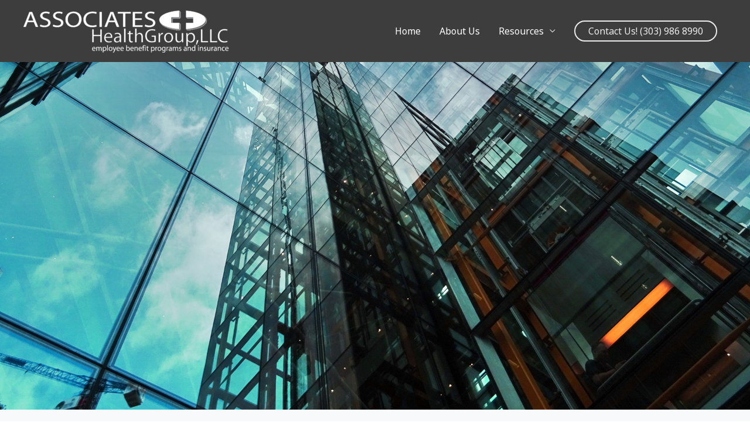

--- FILE ---
content_type: text/css
request_url: https://ahghealth.com/wp-content/uploads/elementor/css/post-623.css?ver=1768314130
body_size: 887
content:
.elementor-623 .elementor-element.elementor-element-27745823:not(.elementor-motion-effects-element-type-background), .elementor-623 .elementor-element.elementor-element-27745823 > .elementor-motion-effects-container > .elementor-motion-effects-layer{background-image:url("https://ahghealth.com/wp-content/uploads/2019/04/architectural-design-architecture-building-443383.jpg");background-position:bottom center;background-size:cover;}.elementor-623 .elementor-element.elementor-element-27745823 > .elementor-background-overlay{background-color:#000000;opacity:0.25;transition:background 0.3s, border-radius 0.3s, opacity 0.3s;}.elementor-623 .elementor-element.elementor-element-27745823 > .elementor-container{max-width:1140px;min-height:600px;text-align:center;}.elementor-623 .elementor-element.elementor-element-27745823{transition:background 0.3s, border 0.3s, border-radius 0.3s, box-shadow 0.3s;margin-top:0px;margin-bottom:0px;padding:100px 0px 0px 0px;}.elementor-623 .elementor-element.elementor-element-7bf9176c .elementor-heading-title{font-size:55px;font-weight:300;text-transform:uppercase;color:#ffffff;}.elementor-623 .elementor-element.elementor-element-232ee2ae{--divider-border-style:solid;--divider-color:#cc2e72;--divider-border-width:5px;}.elementor-623 .elementor-element.elementor-element-232ee2ae .elementor-divider-separator{width:10%;margin:0 auto;margin-center:0;}.elementor-623 .elementor-element.elementor-element-232ee2ae .elementor-divider{text-align:center;padding-block-start:25px;padding-block-end:25px;}.elementor-623 .elementor-element.elementor-element-731aa98b > .elementor-widget-container{padding:0% 20% 0% 20%;}.elementor-623 .elementor-element.elementor-element-731aa98b .elementor-heading-title{font-size:30px;font-weight:bold;line-height:1.5em;color:#ffffff;}.elementor-623 .elementor-element.elementor-element-22a846af > .elementor-container > .elementor-column > .elementor-widget-wrap{align-content:center;align-items:center;}.elementor-623 .elementor-element.elementor-element-22a846af:not(.elementor-motion-effects-element-type-background), .elementor-623 .elementor-element.elementor-element-22a846af > .elementor-motion-effects-container > .elementor-motion-effects-layer{background-color:rgba(241,243,245,0.5);}.elementor-623 .elementor-element.elementor-element-22a846af > .elementor-container{max-width:1000px;min-height:526px;}.elementor-623 .elementor-element.elementor-element-22a846af{border-style:solid;border-width:0px 0px 1px 0px;border-color:#d6d6d6;transition:background 0.3s, border 0.3s, border-radius 0.3s, box-shadow 0.3s;}.elementor-623 .elementor-element.elementor-element-22a846af > .elementor-background-overlay{transition:background 0.3s, border-radius 0.3s, opacity 0.3s;}.elementor-623 .elementor-element.elementor-element-26821dfa > .elementor-widget-container{padding:10px 0px 10px 0px;}.elementor-623 .elementor-element.elementor-element-26821dfa{font-size:20px;font-weight:300;line-height:1.5em;letter-spacing:-0.4px;}.elementor-623 .elementor-element.elementor-element-3ee5078{text-align:end;}.elementor-623 .elementor-element.elementor-element-3ee5078 img{width:100%;max-width:100%;opacity:0.8;}.elementor-623 .elementor-element.elementor-element-9221524:not(.elementor-motion-effects-element-type-background), .elementor-623 .elementor-element.elementor-element-9221524 > .elementor-motion-effects-container > .elementor-motion-effects-layer{background-image:url("https://ahghealth.com/wp-content/uploads/2019/03/pexels-photo-1563247-e1552531870774.png");background-position:center center;background-repeat:no-repeat;background-size:cover;}.elementor-623 .elementor-element.elementor-element-9221524 > .elementor-background-overlay{background-color:#000000;opacity:0;mix-blend-mode:darken;transition:background 0.3s, border-radius 0.3s, opacity 0.3s;}.elementor-623 .elementor-element.elementor-element-9221524 .elementor-background-overlay{filter:brightness( 100% ) contrast( 100% ) saturate( 100% ) blur( 0px ) hue-rotate( 0deg );}.elementor-623 .elementor-element.elementor-element-9221524{transition:background 0.3s, border 0.3s, border-radius 0.3s, box-shadow 0.3s;}.elementor-623 .elementor-element.elementor-element-4995bc9 > .elementor-widget-container{padding:30px 30px 30px 30px;}.elementor-623 .elementor-element.elementor-element-4995bc9 img{width:97%;max-width:100%;}.elementor-623 .elementor-element.elementor-element-3d028517 > .elementor-container > .elementor-column > .elementor-widget-wrap{align-content:center;align-items:center;}.elementor-623 .elementor-element.elementor-element-3d028517 > .elementor-container{max-width:700px;}.elementor-623 .elementor-element.elementor-element-3d028517{padding:100px 0px 100px 0px;}.elementor-623 .elementor-element.elementor-element-52c5be5c{text-align:center;}.elementor-623 .elementor-element.elementor-element-52c5be5c .elementor-heading-title{font-size:45px;font-weight:600;line-height:1.4em;color:#000000;}.elementor-623 .elementor-element.elementor-element-14cff95:not(.elementor-motion-effects-element-type-background), .elementor-623 .elementor-element.elementor-element-14cff95 > .elementor-motion-effects-container > .elementor-motion-effects-layer{background-image:url("https://ahghealth.com/wp-content/uploads/2019/03/25388715424_65480dbf18_k.jpg");background-position:center center;background-size:cover;}.elementor-623 .elementor-element.elementor-element-14cff95 > .elementor-background-overlay{background-color:#0c0c0c;opacity:0.6;transition:background 0.3s, border-radius 0.3s, opacity 0.3s;}.elementor-623 .elementor-element.elementor-element-14cff95 > .elementor-container{max-width:1140px;text-align:center;}.elementor-623 .elementor-element.elementor-element-14cff95{transition:background 0.3s, border 0.3s, border-radius 0.3s, box-shadow 0.3s;padding:80px 0px 80px 0px;}.elementor-623 .elementor-element.elementor-element-8c2ede8 .elementor-heading-title{font-size:44px;font-weight:500;text-transform:uppercase;color:#ffffff;}.elementor-623 .elementor-element.elementor-element-7cf0ca5 > .elementor-widget-container{padding:0% 20% 3% 20%;}.elementor-623 .elementor-element.elementor-element-7cf0ca5 .elementor-heading-title{font-size:33px;font-weight:bold;line-height:1.5em;color:#ffffff;}.elementor-623 .elementor-element.elementor-element-bff6229 .elementor-button{background-color:#6ec1e4;font-size:15px;font-weight:500;text-transform:uppercase;letter-spacing:3.5px;border-radius:0px 0px 0px 0px;}.elementor-623 .elementor-element.elementor-element-bff6229 .elementor-button:hover, .elementor-623 .elementor-element.elementor-element-bff6229 .elementor-button:focus{background-color:#cc2e72;color:#ffffff;border-color:#cc2e72;}.elementor-623 .elementor-element.elementor-element-bff6229 .elementor-button:hover svg, .elementor-623 .elementor-element.elementor-element-bff6229 .elementor-button:focus svg{fill:#ffffff;}.elementor-623 .elementor-element.elementor-element-107bb16a > .elementor-container{max-width:1140px;}@media(min-width:1025px){.elementor-623 .elementor-element.elementor-element-27745823:not(.elementor-motion-effects-element-type-background), .elementor-623 .elementor-element.elementor-element-27745823 > .elementor-motion-effects-container > .elementor-motion-effects-layer{background-attachment:fixed;}.elementor-623 .elementor-element.elementor-element-9221524:not(.elementor-motion-effects-element-type-background), .elementor-623 .elementor-element.elementor-element-9221524 > .elementor-motion-effects-container > .elementor-motion-effects-layer{background-attachment:fixed;}.elementor-623 .elementor-element.elementor-element-14cff95:not(.elementor-motion-effects-element-type-background), .elementor-623 .elementor-element.elementor-element-14cff95 > .elementor-motion-effects-container > .elementor-motion-effects-layer{background-attachment:fixed;}}@media(max-width:1024px){.elementor-623 .elementor-element.elementor-element-27745823{padding:0px 50px 0px 50px;}.elementor-623 .elementor-element.elementor-element-7bf9176c .elementor-heading-title{font-size:42px;letter-spacing:1px;}.elementor-623 .elementor-element.elementor-element-731aa98b > .elementor-widget-container{padding:-0px -0px -0px -0px;}.elementor-623 .elementor-element.elementor-element-22a846af{padding:30px 50px 30px 50px;}.elementor-623 .elementor-element.elementor-element-3ee5078{text-align:center;}.elementor-623 .elementor-element.elementor-element-3d028517{padding:100px 25px 100px 25px;}.elementor-623 .elementor-element.elementor-element-8c2ede8 .elementor-heading-title{font-size:42px;letter-spacing:1px;}}@media(max-width:767px){.elementor-623 .elementor-element.elementor-element-27745823{padding:0px 30px 0px 30px;}.elementor-623 .elementor-element.elementor-element-7bf9176c .elementor-heading-title{font-size:38px;line-height:1.4em;letter-spacing:1px;}.elementor-623 .elementor-element.elementor-element-731aa98b > .elementor-widget-container{padding:0px 0px 0px 0px;}.elementor-623 .elementor-element.elementor-element-731aa98b .elementor-heading-title{line-height:1.8em;}.elementor-623 .elementor-element.elementor-element-22a846af{padding:30px 30px 30px 30px;}.elementor-623 .elementor-element.elementor-element-26821dfa{text-align:center;}.elementor-623 .elementor-element.elementor-element-7415153b > .elementor-element-populated{padding:50px 0px 50px 0px;}.elementor-623 .elementor-element.elementor-element-3ee5078{text-align:center;}.elementor-623 .elementor-element.elementor-element-3d028517{padding:50px 20px 50px 20px;}.elementor-623 .elementor-element.elementor-element-52c5be5c .elementor-heading-title{font-size:30px;}.elementor-623 .elementor-element.elementor-element-14cff95{margin-top:0px;margin-bottom:0px;padding:80px 30px 80px 30px;}.elementor-623 .elementor-element.elementor-element-8c2ede8 .elementor-heading-title{font-size:38px;line-height:1.3em;letter-spacing:1px;}.elementor-623 .elementor-element.elementor-element-7cf0ca5 > .elementor-widget-container{padding:0px 0px 0px 0px;}.elementor-623 .elementor-element.elementor-element-bff6229 > .elementor-widget-container{padding:0px 0px 0px 0px;}}